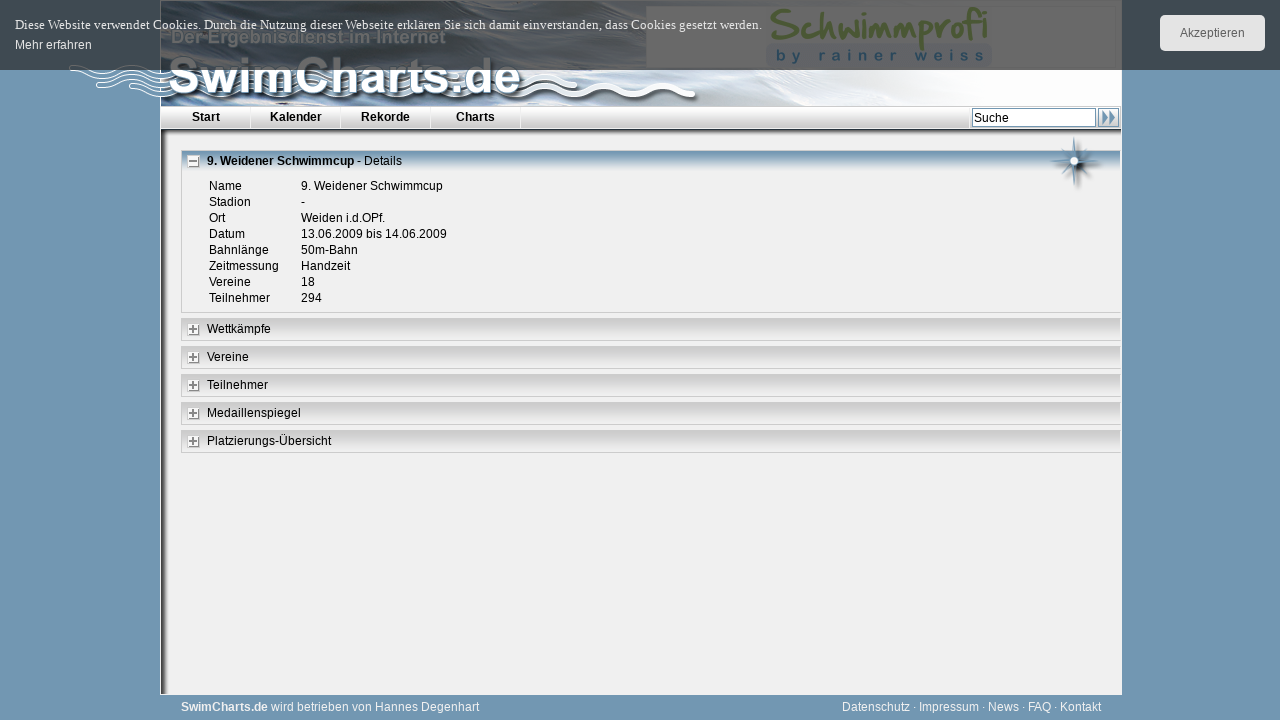

--- FILE ---
content_type: text/html; charset=UTF-8
request_url: https://www.swimcharts.de/detail/champ=1684
body_size: 2518
content:
<!DOCTYPE html PUBLIC "-//W3C//DTD XHTML 1.0 Strict//EN" "http://www.w3.org/TR/xhtml1/DTD/xhtml1-strict.dtd">
<html>
  <head>
    <meta http-equiv="content-type" content="text/html; charset=utf-8" />
    <title>Swimcharts.de &gt; Veranstaltung '9. Weidener Schwimmcup'</title>
    <meta http-equiv="X-UA-Compatible" content="IE=EmulateIE7" />
    <meta content="OdtqtT9v0GRskaILTI-w-_SGbKbAauJfDmVM1AhcFo0" name="google-site-verification" />
    <style type="text/css" media="screen">
      @import url(/css/common);
      @import url(/css/mozilla);

      @import url(/css/printer);
    </style>
    <script type="text/javascript" src="/js/excanvas"></script>
    <script type="text/javascript" src="/js/preload"></script>
    <script type="text/javascript" src="/js/common"></script>
    <script type="text/javascript" src="/js/content"></script>
    <script type="text/javascript" src="/js/cookie"></script>
    
    <script type="text/javascript">
       var RefererURL = '';
       var _gaq = _gaq || [];
       _gaq.push(['_setAccount', 'UA-40542768-1']);
       _gaq.push (['_gat._anonymizeIp']);
       _gaq.push(['_trackPageview']);

       (function() {
         var ga = document.createElement('script'); ga.type = 'text/javascript'; ga.async = true;
         ga.src = ('https:' == document.location.protocol ? 'https://ssl' : 'http://www') + '.google-analytics.com/ga.js';
         var s = document.getElementsByTagName('script')[0]; s.parentNode.insertBefore(ga, s);
       })();
    </script>
    <meta content="jT7Q4hyZPSQGMJqiOZesFJlJfPKBscnSlEnCnu7QGCI=" name="verify-v1" />
  </head>
  <body id="body">
    <script>
    (function(d, s, id) {
      var js, fjs = d.getElementsByTagName(s)[0];
      if (d.getElementById(id)) return;
      js = d.createElement(s); js.id = id;
      js.src = "//connect.facebook.net/de_DE/all.js#xfbml=1";
      fjs.parentNode.insertBefore(js, fjs);
    }(document, 'script', 'facebook-jssdk'));
    </script>
    <div class="cookiecheck" id="cookiecheck">
      <span id="cookiecheckbutton" class="button">Akzeptieren</span>
      <p class="message">Diese Website verwendet Cookies. Durch die Nutzung dieser Webseite erklären Sie sich damit einverstanden, dass Cookies gesetzt werden.<br  />
      <a onfocus="this.blur();" target="_blank" href="/privacy">Mehr erfahren</a></p>
    </div>
     <div id="Frame">
       <div id="Top">
         <div id="Logo">
           <div id="StartLink" onClick="location.href = '/'"></div>
           <div id="Banner">
             <a onfocus="this.blur();" target="_blank" href="/banner=14"><img width="468" alt="Schwimmprofi by rainer weiss" src="/images/ad/schwimmprofi.png" title="Schwimmprofi by rainer weiss" height="60" /></a>
           </div>
         </div>
         <div id="Menu">
           <ul><li><a onfocus="this.blur();" href="/index" class="Title">Start </a> <li><a onfocus="this.blur();" href="/cal" class="Title">Kalender </a> <li><a onfocus="this.blur();" href="/records" class="Title">Rekorde </a> <li><a onfocus="this.blur();" href="/charts" class="Title">Charts </a> </ul> 
           <img src="/images/menu/fan.gif" style="display: none;" id="Fan" />
           <form accept-charset="UTF-8" action="/search" class="Search" id="search"><input autocomplete="off" value="Suche" name="search" /><img src="/images/search/button.png" />
           <ul style="display: none">
             <li class="Top"></li> 
             <li class="Line"> </li>
             <li class="Bottom"> </li> 
           </ul>
           </form>
           <br style="clear: left;" />
         </div>
         <div id="TopShade">
           <div class="ShadeBottom"></div>
         </div>
         <div id="Help" style="display: none;">
         </div>
         <div id="Rose">
           <img src="/images/menu/rose.png">
           <div><div><a onfocus="this.blur();" href="/index" class="rootlineLink">Startseite</a> &gt; <span class="rootlineItem">Veranstaltung '9. Weidener Schwimmcup'</span></div></div>
         </div>
       </div>

       <div id="Middle">
         <div id="Content">
             <div class="Content" id="detail" ajax="false" open="true">
    <div class="TitleBar Fold">
      <img src="/images/fold/empty.png" class="Fold" />
      <span class="FoldCaption">
        <span class="Caption">9. Weidener Schwimmcup</span>
        - Details
      </span>
    </div>
    <div class="Result">
      <div class="Column2">
        <table>
          <tbody>
            <tr><th>Name      </th><td>9. Weidener Schwimmcup</td></tr>
            <tr><th>Stadion   </th><td>-</td></tr>
            <tr><th>Ort     </th><td>Weiden i.d.OPf.</td></tr>
            <tr><th>Datum      </th><td>13.06.2009 bis 14.06.2009</td></tr>
            <tr><th>Bahnlänge      </th><td>50m-Bahn</td></tr>
            <tr><th>Zeitmessung</th><td>Handzeit</td></tr>
            <tr><th>Vereine     </th><td>18</td></tr>
            <tr><th>Teilnehmer   </th><td>294</td></tr>
          </tbody>
        </table>
      </div>
      <div class="Column2">
        
      </div>
    </div>
  </div>
    <div class="Content" id="events" ajax="true" context="true">
    <div class="TitleBar Fold">
      <img src="/images/fold/empty.png" class="Fold" />
      <span class="FoldCaption">Wettkämpfe</span>
    </div>
    <div class="Result">

    </div>
  </div>

  <div class="Content" id="clubs" ajax="true" context="true">
    <div class="TitleBar Fold">
      <img src="/images/fold/empty.png" class="Fold" />
      <span class="FoldCaption">Vereine</span>
    </div>
    <div class="Result">

    </div>
  </div>

  <div class="Content" id="perss" ajax="true" context="true">
    <div class="TitleBar Fold">
      <img src="/images/fold/empty.png" class="Fold" />
      <span class="FoldCaption">Teilnehmer</span>
    </div>
    <div class="Result">

    </div>
  </div>

  <div class="Content" id="medals" ajax="true" context="true">
    <div class="TitleBar Fold">
      <img src="/images/fold/empty.png" class="Fold" />
      <span class="FoldCaption">Medaillenspiegel</span>
    </div>
    <div class="Result">

    </div>
  </div>

  <div class="Content" id="places" ajax="true" context="true">
    <div class="TitleBar Fold">
      <img src="/images/fold/empty.png" class="Fold" />
      <span class="FoldCaption">Platzierungs-Übersicht</span>
    </div>
    <div class="Result">

    </div>
  </div>





         </div>
       </div>
       <div id="Bottom">
        <div class="Disclaimer">
          <b>SwimCharts.de</b> wird betrieben von 
          Hannes Degenhart 
<!--          <span id="Link">
            <a href="http://gps-ulm.de/web/sys/erp-berater/erp-berater.php" target="_blank">
              <b>GPS - Gesellschaft zur Pr&uuml;fung von Software, Ulm</b>
            </a>
            <div id="Overlay">
              <a href="http://gps-ulm.de/" target="_blank"><img src="/images/logo/gps.png" border="0"></a>
            </div>
            <div id="Overlay">
              <a href="http://gps-ulm.de/web/sys/erp-berater/erp-berater.php" target="_blank"><img src="/images/logo/gps.png" border="0"></a>
              <span>
              <a href ="http://www.gps-ulm.de/web/sys/erp-beratung/erp-beratung.php" target="_blank">ERP-Beratung</a><br />
              <a href ="http://www.gps-ulm.de/web/sys/erp-auswahl/erp-auswahl.php" target="_blank">ERP-Auswahl</a><br />
              <a href ="http://www.gps-ulm.de/web/sys/erp-einführung/erp-einführung.php" target="_blank">ERP-Einf&uuml;hrung</a><br />
              </span>
            </div> 
          </span> -->
        </div>
        <div class="Menu">
          <a onfocus="this.blur();" href="/privacy">Datenschutz</a> &middot;
          <a onfocus="this.blur();" href="/legal">Impressum</a> &middot;
          <a onfocus="this.blur();" href="/news">News</a> &middot;
          <a onfocus="this.blur();" href="/faq">FAQ</a> &middot;
          <a onfocus="this.blur();" href="/contact">Kontakt</a>
        </div>
        <div class="fb-like" data-href="https://www.facebook.com/SwimCharts" data-send="false" data-layout="button_count" data-width="20" data-show-faces="false" data-font="arial" style="float: right; margin: 2px 20px 0 0;"></div>
     </div>
  </body>
</html>